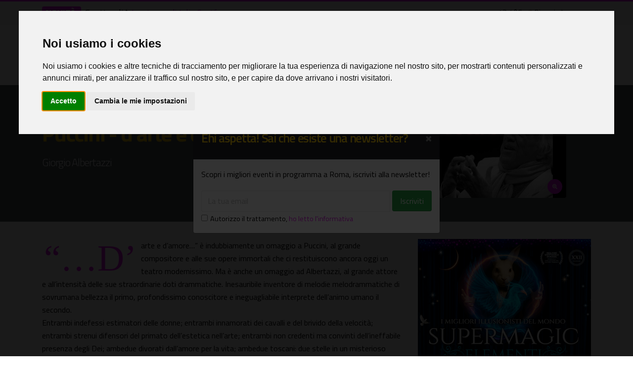

--- FILE ---
content_type: text/html;charset=UTF-8
request_url: https://www.oggiroma.it/eventi/spettacoli/puccini-d-arte-e-d-amore/3068/
body_size: 11356
content:
<!DOCTYPE html>
<html lang="it">
<head>
<meta charset="utf-8">
<meta http-equiv="X-UA-Compatible" content="IE=edge">	
<meta name="viewport" content="width=device-width, initial-scale=1, minimum-scale=1.0, shrink-to-fit=no">
<title>Puccini - d'arte e d'amore, spettacoli a Roma</title>	
<meta name="keywords" content="puccini - d'arte e d'amore, in città, spettacoli a roma, eventi roma, oggiroma">
<meta name="description" content="Giorgio Albertazzi, dal 04/10/2012 al 21/10/2012, In città, Spettacoli a Roma">
<meta name="robots" content="index,follow">
<meta name="Googlebot" content="index,follow">
<meta name="Googlebot-News" content="index,follow">
<meta name="author" content="2003-2026 Novacomitalia s.r.l.; info@oggiroma.it">
<meta name="google-site-verification" content="8kAbJeyxUCuXArW0YYLCNSH9oQWM_L0kYvwdNLs_KWw">
<meta name="msvalidate.01" content="9778E405E19D1C69F24489F494B0A69A">
<meta property="og:title" content="Puccini - d'arte e d'amore - Spettacoli | Oggi Roma">
<meta property="og:url" content="https://www.oggiroma.it/eventi/spettacoli/puccini-d-arte-e-d-amore/3068/">
<meta property="og:image" content="https://www.oggiroma.it/public/news_foto/20120831094555.jpg">
<meta property="og:type" content="Website">
<meta property="og:site_name" content="Oggi Roma">
<meta property="og:description" content="Giorgio Albertazzi, dal 04/10/2012 al 21/10/2012, In città, Spettacoli a Roma">
<meta prefix="fb: http://ogp.me/ns/fb#" property="fb:app_id" content="1399034930319263">
<meta name="twitter:card" content="summary_large_image">
<meta name="twitter:title" content="Puccini - d'arte e d'amore - Spettacoli | Oggi Roma">
<meta name="twitter:description" content="Giorgio Albertazzi, dal 04/10/2012 al 21/10/2012, In città, Spettacoli a Roma">
<meta name="twitter:site" content="@oggiroma">
<meta name="twitter:image" content="https://www.oggiroma.it/public/news_foto/20120831094555.jpg">
<meta name="twitter:url" content="https://www.oggiroma.it/eventi/spettacoli/puccini-d-arte-e-d-amore/3068/">
<meta name="twitter:domain" content="https://www.oggiroma.it">
<link rel="preconnect" href="//fonts.googleapis.com">
<link rel="dns-prefetch" href="//fonts.googleapis.com">
<link rel="preconnect" href="//fonts.gstatic.com">
<link rel="dns-prefetch" href="//fonts.gstatic.com">
<link rel="dns-prefetch" href="//www.googletagmanager.com">
<link rel="dns-prefetch" href="//adservice.google.com">
<link rel="dns-prefetch" href="//pagead2.googlesyndication.com">
<link rel="dns-prefetch" href="//tpc.googlesyndication.com">
<link rel="dns-prefetch" href="//connect.facebook.net">
<link rel="preconnect" href="//api.openweathermap.org">
<link rel="dns-prefetch" href="//api.openweathermap.org">
<link rel="canonical" href="https://www.oggiroma.it/eventi/spettacoli/puccini-d-arte-e-d-amore/3068/"><link rel="amphtml" href="https://www.oggiroma.it/amp/eventi/spettacoli/puccini-d-arte-e-d-amore/3068/">
<link rel="apple-touch-icon" sizes="180x180" href="https://www.oggiroma.it/img/favicons/apple-touch-icon.png">
<link rel="icon" type="image/png" sizes="32x32" href="https://www.oggiroma.it/img/favicons/favicon-32x32.png">
<link rel="icon" type="image/png" sizes="16x16" href="https://www.oggiroma.it/img/favicons/favicon-16x16.png">
<link rel="manifest" href="https://www.oggiroma.it/img/favicons/site.webmanifest">
<link rel="mask-icon" href="https://www.oggiroma.it/img/favicons/safari-pinned-tab.svg" color="#5bbad5">
<link rel="shortcut icon" href="https://www.oggiroma.it/img/favicons/favicon.ico">
<meta name="apple-mobile-web-app-title" content="Oggi Roma">
<meta name="application-name" content="Oggi Roma">
<meta name="msapplication-TileColor" content="#ffffff">
<meta name="msapplication-TileImage" content="https://www.oggiroma.it/img/favicons/mstile-144x144.png">
<meta name="msapplication-config" content="https://www.oggiroma.it/img/favicons/browserconfig.xml">
<meta name="theme-color" content="#ffffff">
<link rel="alternate" type="application/rss+xml" title="Oggi Roma, eventi a Roma" href="https://www.oggiroma.it/public/rss/news.xml">
<link href="https://fonts.googleapis.com/css?family=Titillium+Web:300,400,600,700" rel="stylesheet" type="text/css">
<link rel="stylesheet" href="https://www.oggiroma.it/css/oggiroma.min.css">

<script src="https://www.oggiroma.it/vendor/modernizr/modernizr.min.js"></script>

<script type="text/plain" cookie-consent="tracking" async src="https://www.googletagmanager.com/gtag/js?id=G-YKE4FQLXY5"></script>
<script type="text/plain" cookie-consent="tracking">function gtag(){dataLayer.push(arguments)}window.dataLayer=window.dataLayer||[],gtag("js",new Date),gtag("config","G-YKE4FQLXY5",{anonymize_ip:!0});</script>
<script>!function(t,e,n,a,c,r,s){t[n]=t[n]||function(){(t[n].q=t[n].q||[]).push(arguments)},(r=e.createElement(a)).async=1,r.src="https://www.clarity.ms/tag/56zqa8zftz",(s=e.getElementsByTagName(a)[0]).parentNode.insertBefore(r,s)}(window,document,"clarity","script");</script>

<script type="text/plain" cookie-consent="targeting" async src="//pagead2.googlesyndication.com/pagead/js/adsbygoogle.js"></script>
<script>(adsbygoogle=window.adsbygoogle||[]).push({google_ad_client:"ca-pub-0217629974188639",enable_page_level_ads:!0,vignettes:{google_ad_channel:"3969952559"}});</script>
<script type="application/ld+json">{"@context":"https://schema.org","@type":"WebSite","url":"https://www.oggiroma.it","potentialAction":{"@type":"SearchAction","target":"https://www.oggiroma.it/?q={search_term_string}","query-input":"required name=search_term_string"}}</script>

<script>!function(e,t,n,c,o,a,f){e.fbq||(o=e.fbq=function(){o.callMethod?o.callMethod.apply(o,arguments):o.queue.push(arguments)},e._fbq||(e._fbq=o),o.push=o,o.loaded=!0,o.version="2.0",o.queue=[],(a=t.createElement(n)).async=!0,a.src="https://connect.facebook.net/en_US/fbevents.js",(f=t.getElementsByTagName(n)[0]).parentNode.insertBefore(a,f))}(window,document,"script"),fbq("init","155143288344562"),fbq("track","PageView");</script>
<noscript><img height="1" width="1" style="display:none" src="https://www.facebook.com/tr?id=155143288344562&ev=PageView&noscript=1" alt="Facebook" role="presentation"></noscript>
<script src="https://www.googleoptimize.com/optimize.js?id=GTM-MSV38QX"></script>
</head>
<body>
<div class="body"><header id="header" class="header-effect-shrink" data-plugin-options="{'stickyEnabled': true, 'stickyEffect': 'shrink', 'stickyEnableOnBoxed': true, 'stickyEnableOnMobile': true, 'stickyChangeLogo': false, 'stickyStartAt': 120, 'stickyHeaderContainerHeight': 70}"><div class="header-body border-color-primary header-body-bottom-border"><div class="header-top header-top-default border-bottom-0 d-none d-sm-block"><div class="container"><div class="header-row pt-1"><div class="header-column"><div class="header-row"><nav class="header-nav-top"><span class="text-3 badge badge-primary blink mr-2">NOVITÀ:</span><ul id="ticker" class="ticker p-0 m-0">

<li>Spettacoli<i class="fas fa-angle-right mx-1"></i><a href="https://www.oggiroma.it/eventi/spettacoli/la-stanza-di-julio-cortazar/89152/" title="La stanza di Julio Cortázar">La stanza di Julio Cortázar</a></li>

<li>Rassegne<i class="fas fa-angle-right mx-1"></i><a href="https://www.oggiroma.it/eventi/rassegne/gilmo-arnaldi-e-l-istituto-treccani/88858/" title="Gilmo Arnaldi e l'Istituto Treccani">Gilmo Arnaldi e l'Istituto Treccani</a></li>

<li>Bambini e famiglie<i class="fas fa-angle-right mx-1"></i><a href="https://www.oggiroma.it/eventi/bambini-e-famiglie/giornata-internazionale-dell-educazione/89122/" title="Giornata Internazionale dell'Educazione">Giornata Internazionale dell'Educazione</a></li>

<li>Fiere<i class="fas fa-angle-right mx-1"></i><a href="https://www.oggiroma.it/eventi/fiere/remira-market-roma-vintage-e-artigianato/88990/" title="Remira Market Roma - Vintage e artigianato">Remira Market Roma - Vintage e artigianato</a></li>

<li>Spettacoli<i class="fas fa-angle-right mx-1"></i><a href="https://www.oggiroma.it/eventi/spettacoli/danza-piccola-antologia-semiseria-della-morte/89145/" title="Danza – Piccola antologia semiseria della morte">Danza – Piccola antologia semiseria della morte</a></li>

<li>Attività<i class="fas fa-angle-right mx-1"></i><a href="https://www.oggiroma.it/eventi/attivita/memoria-genera-futuro/89144/" title="Memoria genera Futuro">Memoria genera Futuro</a></li>

<li>Gallerie<i class="fas fa-angle-right mx-1"></i><a href="https://www.oggiroma.it/eventi/gallerie/human-geographies-from-roots-to-horizons/89138/" title="Human Geographies: From Roots to Horizons">Human Geographies: From Roots to Horizons</a></li>

<li>Concerti<i class="fas fa-angle-right mx-1"></i><a href="https://www.oggiroma.it/eventi/concerti/omaggio-a-nina-simone/88559/" title="Omaggio a Nina Simone">Omaggio a Nina Simone</a></li>

<li>Spettacoli<i class="fas fa-angle-right mx-1"></i><a href="https://www.oggiroma.it/eventi/spettacoli/canzoni-in-forma-di-nuvole/88872/" title="Canzoni in forma di nuvole">Canzoni in forma di nuvole</a></li>

<li>Spettacoli<i class="fas fa-angle-right mx-1"></i><a href="https://www.oggiroma.it/eventi/spettacoli/teatro-tor-bella-monaca/89101/" title="Teatro Tor Bella Monaca">Teatro Tor Bella Monaca</a></li>

</ul></nav></div></div>
<div class="header-column justify-content-end"><div class="header-row"><nav class="header-nav-top"><ul class="nav nav-pills"><li class="nav-item"><a href="https://www.oggiroma.it/meteo-roma/" title="Meteo Roma, situazione in tempo reale e previsioni">12,4°C<img src="https://openweathermap.org/img/w/10n.png" width="25" height="25" alt="Meteo Roma" title="Situazione in tempo reale: Pioggia leggera"><span class="d-none d-lg-inline">Pioggia leggera</span></a></li></ul></nav></div></div>
</div></div></div>
<div class="header-container container"><div class="header-row"><div class="header-column"><div class="header-row"><div class="header-logo"><a href="https://www.oggiroma.it" title="La guida agli eventi di Roma"><img title="Calendario eventi di Roma" alt="Oggi Roma" src="https://www.oggiroma.it/img/logo.png"></a></div></div></div><div class="header-column justify-content-end"><div class="header-row"><div class="header-nav header-nav-links header-nav-sub-title-animated"><div class="header-nav-main header-nav-main-square header-nav-main-dark-text header-nav-main-effect-2 header-nav-main-sub-effect-1"><nav class="collapse"><ul class="nav nav-pills" id="mainNav"><li class="dropdown"><a class="dropdown-item" href="https://www.oggiroma.it" title="Tutte le novità sugli eventi di Roma">Home<span>Novità</span></a></li><li class="dropdown"><a class="dropdown-item" href="https://www.oggiroma.it/eventi/" title="Eventi in programma a Roma">Eventi<span>Calendario</span></a></li><li class="dropdown"><a class="dropdown-item active" href="https://www.oggiroma.it/eventi/spettacoli/" title="Manifestazioni artistiche, ricreative e rappresentazioni a Roma">Spettacoli<span class="d-none d-lg-block d-xl-none">Teatri</span><span class="d-lg-none d-xl-block">Stagione teatrale</span></a></li><li class="dropdown"><a class="dropdown-item" href="https://www.oggiroma.it/eventi/mostre/" title="Calendario mostre a Roma, grandi artisti in mostra">Mostre<span class="d-none d-lg-block d-xl-none">Cultura</span><span class="d-lg-none d-xl-block">Arte, cultura</span></a></li><li class="dropdown"><a class="dropdown-item" href="https://www.oggiroma.it/eventi/concerti/" title="Appuntamenti live in programma: musica classica, jazz, pop, rock">Concerti<span>Musica live</span></a></li><li class="dropdown"><a class="dropdown-item" href="https://www.oggiroma.it/eventi/visite-guidate/" title="Visite artistiche, turistiche, archeologiche, tour guidati a Roma">Visite guidate<span>Tour, arte, storia</span></a></li><li class="dropdown"><a class="dropdown-item dropdown-toggle" href="https://www.oggiroma.it/eventi/altri/" title="Eventi per bambini e famiglie, pubblicazioni, gallerie d'arte e tanti altri eventi">Altri eventi &#x2c5;<span>Cosa fare a Roma</span></a><ul class="dropdown-menu"><li><a class="dropdown-item" href="https://www.oggiroma.it/eventi/libri/" title="Eventi letterari di presentazione libri e pubblicazioni artistiche">Presentazione libri</a></li><li><a class="dropdown-item" href="https://www.oggiroma.it/eventi/gallerie/" title="Gallerie d'arte a Roma, spazi espositivi pubblici e privati per installazioni artistiche">Gallerie d'arte</a></li><li><a class="dropdown-item" href="https://www.oggiroma.it/eventi/locali/" title="Appuntamenti nei locali di Roma, discoteche, ristoranti, pub, live club, discopub, cocktail bar, wine bar">Locali</a></li><li><a class="dropdown-item" href="https://www.oggiroma.it/eventi/rassegne/" title="Rassegne a Roma, calendario rassegne cinematografiche, teatrali, musicali, contemporanee, casa del cinema">Rassegne</a></li><li><a class="dropdown-item" href="https://www.oggiroma.it/eventi/fiere/" title="Fiere e congressi a Roma, esposizione di prodotti e articoli">Fiere</a></li><li><a class="dropdown-item" href="https://www.oggiroma.it/eventi/festival/" title="Festival a Roma, manifestazioni tematiche in programma nella capitale">Festival</a></li><li><a class="dropdown-item" href="https://www.oggiroma.it/eventi/sagre-e-degustazioni/" title="Calendario sagre e degustazioni enogastronomiche, specialità alimentari e cooking">Sagre e degustazioni</a></li><li><a class="dropdown-item" href="https://www.oggiroma.it/eventi/attivita/" title="Attività e progetti culturali a Roma, flash mob, concorsi, reality, talent">Attività</a></li><li><a class="dropdown-item" href="https://www.oggiroma.it/eventi/bambini/" title="Eventi, iniziative e spettacoli per bambini, ragazzi e famiglie">Bambini e famiglie</a></li><li><a class="dropdown-item" href="https://www.oggiroma.it/eventi/virtuali/" title="Proposte ed appuntamenti culturali online, tour virtuali">Virtuali, online</a></li></ul></li><li class="dropdown"><a class="dropdown-item dropdown-toggle" href="https://www.oggiroma.it/cinema/" title="Programmazione film nei cinema di Roma">Cinema &#x2c5;<span>Film e sale</span></a><ul class="dropdown-menu"><li><a class="dropdown-item" href="https://www.oggiroma.it/cinema/sale/" title="Elenco sale cinematografiche di Roma">Cinema di Roma</a></li></ul></li><li class="dropdown"><a class="dropdown-item custom-color" href="https://www.oggiroma.it/eventi/segnala/" title="Hai un evento da segnalarci? Fallo qui">+ Segnala<span>Nuovo evento</span></a></li></ul></nav></div><div id="eventiPreferitiMob" class="d-none"><a href="https://www.oggiroma.it/eventi/preferiti/" title="I tuoi eventi salvati"><i class="far fa-heart text-primary"></i></a></div><button class="btn header-btn-collapse-nav" data-toggle="collapse" data-target=".header-nav-main nav" aria-label="Apri il menu"><i class="fas fa-bars"></i></button></div><div class="header-nav-features header-nav-features-no-border header-nav-features-lg-show-border order-1 order-lg-2"><div class="header-nav-feature header-nav-features-search d-inline-flex"><a href="#" class="header-nav-features-toggle" data-focus="headerSearch"><i class="fas fa-search header-nav-top-icon"></i></a><div class="header-nav-features-dropdown header-nav-features-dropdown-mobile-fixed" id="headerTopSearchDropdown"><form role="search" action="https://www.oggiroma.it/eventi/ricerca/" method="post"><div class="simple-search input-group"><input class="form-control text-1" id="headerSearch" name="q" type="search" value="" placeholder="Cerca eventi..."><span class="input-group-append"><button class="btn" type="submit" title="Avvia la ricerca" aria-label="Cerca eventi" aria-labelledby="headerSearch"><i class="fa fa-search header-nav-top-icon"></i></button></span></div></form></div></div></div></div></div></div></div>
</div>
</header>
<div role="main" class="main">

<section class="page-header page-header-modern page-header-background page-header-background-md py-0 overlay overlay-color-quaternary overlay-show overlay-op-8" style="background-image: url(https://www.oggiroma.it/img/page-header/page-header-background-2.jpg);"><div class="container"><div class="row"><div class="col-12 col-sm-7 col-lg-8 pt-3 pt-sm-5 pb-3"><div class="overflow-hidden d-none d-sm-block"><ul class="breadcrumb breadcrumb-light d-block appear-animation" data-appear-animation="fadeInUpShorter" data-appear-animation-delay="100"><li><a href="https://www.oggiroma.it" title="Home">Home</a></li><li><a href="https://www.oggiroma.it/eventi/" title="Eventi a Roma">Eventi</a></li><li><a href="https://www.oggiroma.it/eventi/spettacoli/" title="Spettacoli">Spettacoli</a></li><li class="active">Evento</li></ul></div><div class="overflow-hidden pb-2"><h1 class="font-weight-bold text-9 appear-animation" data-appear-animation="fadeInUpShorter" data-appear-animation-delay="300">Puccini - d'arte e d'amore</h1></div><div class="appear-animation" data-appear-animation="fadeInUpShorter" data-appear-animation-delay="400"><h2 class="text-4 mt-2 mt-sm-3 line-height-2"><span class="text-white">Giorgio Albertazzi</span></h2></div><div class="row"> <div class="col-9"><div class="appear-animation d-inline-block" data-appear-animation="fadeInUpShorter" data-appear-animation-delay="400"><div class="sharethis-inline-share-buttons mt-2 mt-sm-0"></div></div></div><div class="col-3"><div class="appear-animation d-inline-block" data-appear-animation="fadeInUpShorter" data-appear-animation-delay="400"><div id="pref_3068"></div></div></div></div></div><div class="col-12 col-sm-5 col-lg-4 d-flex pt-sm-5 pb-4 pb-sm-5"><div class="overflow-hidden">

<a class="img-thumbnail img-thumbnail-no-borders d-block lightbox" href="https://www.oggiroma.it/public/news_foto/20120831094555.jpg" data-plugin-options="{'type':'image'}" title="Spettacoli: Puccini - d'arte e d'amore"><img alt="Spettacoli: Puccini - d'arte e d'amore" title="Spettacoli: Puccini - d'arte e d'amore" src="https://www.oggiroma.it/public/news_foto/300x250_20120831094555.jpg" class="img-fluid"><span class="zoom"><i class="fas fa-search-plus"></i></span></a>

</div></div></div></div>
</section>
<div class="container contenuto mb-4">
<div class="row">
<div class="col-12 col-lg-8 mb-4">
<div><p class="drop-caps">“…D’arte e d’amore…” è indubbiamente un omaggio a Puccini, al grande compositore e alle sue opere immortali che ci restituiscono ancora oggi un teatro modernissimo. Ma è anche un omaggio ad Albertazzi, al grande attore e all’intensità delle sue straordinarie doti drammatiche. Inesauribile inventore di melodie melodrammatiche di sovrumana bellezza il primo, profondissimo conoscitore e ineguagliabile interprete dell’animo umano il secondo.<br>Entrambi indefessi estimatori delle donne; entrambi innamorati dei cavalli e del brivido della velocità; entrambi strenui difensori del primato dell’estetica nell’arte; entrambi non credenti ma convinti dell’ineffabile presenza degli Dei; ambedue divorati dall’amore per la vita; ambedue toscani: due stelle in un misterioso universo popolato quasi esclusivamente da donne.<br>Lo spettacolo è un riuscitissimo mix di musica e parole, di lirica e prosa, con un insolito Albertazzi nei panni del grande compositore lucchese che ci fa rivivere tutti i momenti più salienti di una vita artistica e sentimentale sempre vissuta al limite dell’incredibile. Dove le due vite a tratti si mescolano approdando ad un livello di pathos di straordinaria grandezza. Tutto questo mentre le magnifiche voci dei tenori e dei soprani ripercorrono l’intera produzione pucciniana, da Bohéme a Tosca, dalla Manon Lescaut al Gianni Schicchi e alla Turandot.<br></p></div>

<div class="d-none d-sm-block divider divider-style-4 divider-solid divider-icon-sm divider-primary"><i class="fas fa-info-circle"></i></div><h4 class="card-title mb-1 text-4 font-weight-bold"><i class="fas fa-info-circle mr-1 text-primary"></i><span class="text-primary">Informazioni, orari e prezzi</span></h4><p>Teatro Ghione<br><br>Biglietti: da 20,00 a 25,00 euro<br><br>Info: 06 6372294</p>

<div class="d-none d-sm-block divider divider-style-4 divider-solid divider-icon-sm divider-primary"><i class="fas fa-search-location"></i></div><h4 class="card-title mb-1 text-4 font-weight-bold"><i class="fas fa-map-marked-alt mr-1 text-primary"></i><span class="text-primary">Dove e quando</span></h4><ul class="list list-icons list-icons-sm text-2"><li><i class="fas fa-tag text-primary"></i>&nbsp;<a href="https://www.oggiroma.it/eventi/spettacoli/" title="Spettacoli">Spettacoli</a></li><li><i class="far fa-calendar-alt"></i>&nbsp;Dal 04/10/2012 al 21/10/2012</li>
<li><i class="fas fa-euro-sign text-primary"></i>&nbsp;A PAGAMENTO </li>
<li><i class="fas fa-location-arrow"></i>&nbsp;<a href="https://www.oggiroma.it/location/roma-citta/in-citta/331/" title="In città">In città</a></li>
<li><i class="fas fa-map-marker-alt"></i>&nbsp;<a href="https://www.google.it/maps/place/Via+delle+Fornaci,+37/@,,17z" target="_blank">Via delle Fornaci, 37</a></li>
</ul>

</div>
<div class="col-12 col-lg-4">
<aside class="sidebar" data-plugin-sticky data-plugin-options="{'minWidth': 991, 'containerSelector': '.contenuto', 'padding': {'top': 90}}">
<div class="row d-none d-xl-block"><div class="col-12"><a href="https://www.oggiroma.it/adv/211/" title="Supermagic Elementi, il più grande spettacolo di magia d'Europa"><img class="img-fluid" src="https://www.oggiroma.it/public/banner/20260112100429.jpg" alt="Supermagic Elementi, il più grande spettacolo di magia d'Europa" title="Supermagic Elementi, il più grande spettacolo di magia d'Europa"></a></div>
<div class="row mt-4 d-lg-none d-xl-block"><div class="col"><h4 class="text-center"><a href="https://www.oggiroma.it/eventi/" title="Scopri cosa fare a Roma"><i class="fas fa-search-plus mr-1"></i>Scopri gli eventi in calendario</a></h4></div></div>
<div class="row">
<div class="col-6 col-sm-6"><div class="divider divider-style-4 divider-solid divider-icon-sm divider-primary my-3"><i class="fas fa-tag"></i></div><ul class="nav nav-list flex-column"><li class="nav-item"><a class="nav-link" href="https://www.oggiroma.it/eventi/spettacoli/" title="Manifestazioni artistiche, ricreative e rappresentazioni in calendario">Spettacoli</a></li><li class="nav-item"><a class="nav-link" href="https://www.oggiroma.it/eventi/mostre/" title="Esposizioni di pittura, fotografia, scultura e arte contemporanea">Mostre</a></li><li class="nav-item"><a class="nav-link" href="https://www.oggiroma.it/eventi/concerti/" title="Appuntamenti live in programma: musica classica, jazz, pop, rock">Concerti</a></li><li class="nav-item"><a class="nav-link" href="https://www.oggiroma.it/eventi/libri/" title="Incontri con gli autori, eventi letterari, lancio libri e pubblicazioni artistiche">Presentazione libri</a></li><li class="nav-item"><!--<a class="nav-link" href="/eventi/locali/" title="Eventi nei locali di Roma, discoteche, ristoranti, pub, live club, wine bar">Locali</a></li>--><li class="nav-item"><a class="nav-link" href="https://www.oggiroma.it/eventi/bambini/" title="Eventi per bambini, rappresentazioni per ragazzi, iniziative per bambini e famiglie">Bambini e famiglie</a></li><li class="nav-item"><a class="nav-link" href="https://www.oggiroma.it/eventi/visite-guidate/" title="Visite artistiche, turistiche, archeologiche, tour guidati a Roma">Visite guidate</a></li><li class="nav-item"><a href="#" class="nav-link" data-toggle="modal" data-target="#catModal" title="Tutte le categorie di eventi">Tutte le categorie</a></li></ul></div>
<div class="col-6 col-sm-6"><div class="divider divider-style-4 divider-solid divider-icon-sm divider-primary my-3"><i class="fas fa-calendar-alt"></i></div><ul class="nav nav-list flex-column"><li class="nav-item"><a class="nav-link" href="https://www.oggiroma.it/eventi/oggi/" title="Eventi in programma oggi a Roma">Oggi</a></li><li class="nav-item"><a class="nav-link" href="https://www.oggiroma.it/eventi/domani/" title="Eventi in programma domani a Roma">Domani</a></li><li class="nav-item"><a class="nav-link" href="https://www.oggiroma.it/eventi/weekend/" title="Eventi del weekend a Roma">Weekend</a></li><li class="nav-item"><a class="nav-link" href="https://www.oggiroma.it/eventi/settimana/" title="Eventi a Roma di questa settimana">Settimana</a></li><li class="nav-item"><a class="nav-link" href="https://www.oggiroma.it/eventi/gennaio/2026/" title="Eventi in programma a Roma nel mese di Gennaio">Gennaio</a></li><li class="nav-item"><a class="nav-link" href="https://www.oggiroma.it/eventi/febbraio/2026/" title="Eventi in programma a Roma nel mese di Febbraio">Febbraio</a></li><!--<li class="nav-item"><a class="nav-link" href="" title="Eventi in programma a Roma nel mese di "></a></li>--><li class="nav-item"><a href="#" class="nav-link" data-toggle="modal" data-target="#dataModal" title="Scegli una data">Scegli una data</a></li></ul></div>
</div>

</aside>
</div></div></div>

<div class="divider divider-sm"><i class="fas fa-chevron-down"></i></div>
<div class="container">

<div class="row mt-4">
<div class="col-12">
<h3 class="font-weight-normal text-6 mb-3"><a href="https://www.oggiroma.it/eventi/spettacoli/" title="Altri eventi che potrebbero interessarti in Spettacoli"><i class="fas fa-question-circle mr-2"></i>Potrebbe interessarti<span class="d-none d-sm-inline"> in <strong>Spettacoli</strong></span></a></h3>
<div class="owl-carousel owl-theme show-nav-title" data-plugin-options="{'responsive': {'0': {'items': 1}, '479': {'items': 1}, '768': {'items': 3}, '979': {'items': 4}, '1199': {'items': 4}}, 'margin': 10, 'loop': true, 'nav': true, 'dots': false, 'autoplay': true, 'autoplayTimeout': 5000}">

<div class="mb-4">
<img title="Spettacoli - Alla periferia di Roma, apre un nuovo micro-teatro" alt="Spettacoli - Alla periferia di Roma, apre un nuovo micro-teatro" class="img-fluid" src="https://www.oggiroma.it/public/news_foto/300x250_foto-farsa-teatro_20260121191445.jpeg.jpg">
<div class="border">
<h4 class="p-2 text-5 line-height-1-1 border-bottom"><a href="https://www.oggiroma.it/eventi/spettacoli/alla-periferia-di-roma-apre-un-nuovo-micro-teatro/89106/" class="stretched-link" title="Spettacoli - Alla periferia di Roma, apre un nuovo micro-teatro">Alla periferia di Roma, apre un nuovo micro-teatro</a></h4><p class="px-2 line-height-1-1">La Compagnia della Farsa trasforma un'ex falegnameria in uno spazio di 30 posti</p>
<div class="p-2 bg-color-grey text-1"><i class="far fa-calendar-alt"></i> 25/01/2026 - 26/04/2026<br><i class="fas fa-location-arrow"></i> Piccolo Teatro di Prova</div>
</div>
</div>

<div class="mb-4">
<img title="Spettacoli - 'O tuono 'e marzo" alt="Spettacoli - 'O tuono 'e marzo" class="img-fluid" src="https://www.oggiroma.it/public/news_foto/300x250_locandina-33x70-6_20260120123311.jpg">
<div class="border">
<h4 class="p-2 text-5 line-height-1-1 border-bottom"><a href="https://www.oggiroma.it/eventi/spettacoli/o-tuono-e-marzo/89041/" class="stretched-link" title="Spettacoli - 'O tuono 'e marzo">'O tuono 'e marzo</a></h4><p class="px-2 line-height-1-1">Il fascino senza tempo della commedia napoletana rivive nel cuore di Roma</p>
<div class="p-2 bg-color-grey text-1"><i class="far fa-calendar-alt"></i> 23/01/2026 - 01/03/2026<br><i class="fas fa-location-arrow"></i> Teatro Prati</div>
</div>
</div>

<div class="mb-4">
<img title="Spettacoli - La moglie perfetta" alt="Spettacoli - La moglie perfetta" class="img-fluid" src="https://www.oggiroma.it/public/news_foto/300x250_spettacoli-la-moglie-perfetta-2_20260116175212.JPG">
<div class="border">
<h4 class="p-2 text-5 line-height-1-1 border-bottom"><a href="https://www.oggiroma.it/eventi/spettacoli/la-moglie-perfetta/88991/" class="stretched-link" title="Spettacoli - La moglie perfetta">La moglie perfetta</a></h4><p class="px-2 line-height-1-1">Spettacolo scritto, diretto e interpretato da Giulia Trippetta</p>
<div class="p-2 bg-color-grey text-1"><i class="far fa-calendar-alt"></i> 21/01/2026 - 23/01/2026<br><i class="fas fa-location-arrow"></i> Spazio Diamante</div>
</div>
</div>

<div class="mb-4">
<img title="Spettacoli - Gioconda" alt="Spettacoli - Gioconda" class="img-fluid" src="https://www.oggiroma.it/public/news_foto/300x250_spettacoli-gioconda-35-scaled_20260115180447.jpg">
<div class="border">
<h4 class="p-2 text-5 line-height-1-1 border-bottom"><a href="https://www.oggiroma.it/eventi/spettacoli/gioconda/88975/" class="stretched-link" title="Spettacoli - Gioconda">Gioconda</a></h4><p class="px-2 line-height-1-1">Comprendere da dove veniamo per cambiare la direzione in cui andiamo</p>
<div class="p-2 bg-color-grey text-1"><i class="far fa-calendar-alt"></i> 24/01/2026 - 25/01/2026<br><i class="fas fa-location-arrow"></i> Altrove Teatro Studio</div>
</div>
</div>

<div class="mb-4">
<img title="Spettacoli - OnStage! Letture Americane" alt="Spettacoli - OnStage! Letture Americane" class="img-fluid" src="https://www.oggiroma.it/public/news_foto/300x250_spettacoli-kaaron-briscoe-lincoln-center-theater_20251208223041.jpg">
<div class="border">
<h4 class="p-2 text-5 line-height-1-1 border-bottom"><a href="https://www.oggiroma.it/eventi/spettacoli/onstage-letture-americane/88317/" class="stretched-link" title="Spettacoli - OnStage! Letture Americane">OnStage! Letture Americane</a></h4><p class="px-2 line-height-1-1">Il meglio del teatro americano indipendente</p>
<div class="p-2 bg-color-grey text-1"><i class="far fa-calendar-alt"></i> 09/12/2025 - 09/03/2026<br><i class="fas fa-location-arrow"></i> TeatroBasilica</div>
</div>
</div>

<div class="mb-4">
<img title="Spettacoli - Sogno di Carta" alt="Spettacoli - Sogno di Carta" class="img-fluid" src="https://www.oggiroma.it/public/news_foto/300x250_loca-sogno-di-carta_20260116121515.jpg">
<div class="border">
<h4 class="p-2 text-5 line-height-1-1 border-bottom"><a href="https://www.oggiroma.it/eventi/spettacoli/sogno-di-carta/88978/" class="stretched-link" title="Spettacoli - Sogno di Carta">Sogno di Carta</a></h4><p class="px-2 line-height-1-1">Di Anna Ceravolo. Con Anna, Carla, Erika</p>
<div class="p-2 bg-color-grey text-1"><i class="far fa-calendar-alt"></i> 25/01/2026<br><i class="fas fa-location-arrow"></i> Teatro di Documenti</div>
</div>
</div>

<div class="mb-4">
<img title="Spettacoli - Life Is Life – Episodio 3" alt="Spettacoli - Life Is Life – Episodio 3" class="img-fluid" src="https://www.oggiroma.it/public/news_foto/300x250_spettacoli-life-is-life-la-serie-teatro-parioli-co_20260115155558.jpg">
<div class="border">
<h4 class="p-2 text-5 line-height-1-1 border-bottom"><a href="https://www.oggiroma.it/eventi/spettacoli/life-is-life-episodio-3/88968/" class="stretched-link" title="Spettacoli - Life Is Life – Episodio 3">Life Is Life – Episodio 3</a></h4><p class="px-2 line-height-1-1">Scritto da Massimiliano Bruno con Sara Baccarini, Emilia Bruno, Filippo Gentile e Daniele Locci</p>
<div class="p-2 bg-color-grey text-1"><i class="far fa-calendar-alt"></i> 22/01/2026 - 01/02/2026<br><i class="fas fa-location-arrow"></i> Teatro Parioli Costanzo</div>
</div>
</div>

<div class="mb-4">
<img title="Spettacoli - Il futuro ha un cuore antico" alt="Spettacoli - Il futuro ha un cuore antico" class="img-fluid" src="https://www.oggiroma.it/public/news_foto/300x250_spettacoli-francesca-caprioli-2_20260120155638.jpg">
<div class="border">
<h4 class="p-2 text-5 line-height-1-1 border-bottom"><a href="https://www.oggiroma.it/eventi/spettacoli/il-futuro-ha-un-cuore-antico/89058/" class="stretched-link" title="Spettacoli - Il futuro ha un cuore antico">Il futuro ha un cuore antico</a></h4><p class="px-2 line-height-1-1">Gli Imperatori romani raccontati dall'archeologa Francesca Caprioli</p>
<div class="p-2 bg-color-grey text-1"><i class="far fa-calendar-alt"></i> 23/01/2026<br><i class="fas fa-location-arrow"></i> In città</div>
</div>
</div>

<div class="mb-4">
<img title="Spettacoli - Ciak si gira! ...Cinemà" alt="Spettacoli - Ciak si gira! ...Cinemà" class="img-fluid" src="https://www.oggiroma.it/public/news_foto/300x250_spettacoli-ciaksigira1080x1080_20260121150010.jpg">
<div class="border">
<h4 class="p-2 text-5 line-height-1-1 border-bottom"><a href="https://www.oggiroma.it/eventi/spettacoli/ciak-si-gira-cinema/89090/" class="stretched-link" title="Spettacoli - Ciak si gira! ...Cinemà">Ciak si gira! ...Cinemà</a></h4><p class="px-2 line-height-1-1">Un concerto spettacolo dedicato alla grande musica, alla fiction e al cinema</p>
<div class="p-2 bg-color-grey text-1"><i class="far fa-calendar-alt"></i> 28/01/2026 - 01/02/2026<br><i class="fas fa-location-arrow"></i> Off/Off Theatre</div>
</div>
</div>

<div class="mb-4">
<img title="Spettacoli - Il Vecchio e il Mare" alt="Spettacoli - Il Vecchio e il Mare" class="img-fluid" src="https://www.oggiroma.it/public/news_foto/300x250_spettacoli-sebastiano-somma-il-vecchio-e-il-mare_20260121154949.JPG">
<div class="border">
<h4 class="p-2 text-5 line-height-1-1 border-bottom"><a href="https://www.oggiroma.it/eventi/spettacoli/il-vecchio-e-il-mare/89092/" class="stretched-link" title="Spettacoli - Il Vecchio e il Mare">Il Vecchio e il Mare</a></h4><p class="px-2 line-height-1-1">Il capolavoro di di Ernest Hemingway con Sebastiano Somma e Cartisia Somma</p>
<div class="p-2 bg-color-grey text-1"><i class="far fa-calendar-alt"></i> 22/01/2026 - 25/01/2026<br><i class="fas fa-location-arrow"></i> Teatro Arcobaleno (Centro Stabile del Classico)</div>
</div>
</div>

</div>
</div>
</div>

<div class="row"><div class="col-12"><ins class="adsbygoogle" style="display:block" data-ad-client="ca-pub-0217629974188639" data-ad-slot="8235175366" data-ad-format="autorelaxed" data-full-width-responsive="true"></ins><script>(adsbygoogle = window.adsbygoogle || []).push({});</script></div></div>
</div>

</div>
<footer id="footer"><div class="container"><div class="footer-ribbon"><span>In contatto con l'arte di Roma</span></div><div class="row py-3 mt-4"><div class="col-md-12 col-lg-4 mb-4 mb-lg-0"><h5 class="text-3 font-weight-bold">NEWSLETTER EVENTI DI ROMA</h5><p class="line-height-1-1">Scopri gli eventi del weekend a Roma, iscriviti alla newsletter con i migliori eventi in programma.</p><form id="newsletterForm" action="https://www.oggiroma.it/newsletter/iscrizione/" method="post" class="mb-2"><div class="form-check form-check-inline"><label class="form-check-label"><input class="form-check-input bg-light" name="newsletter_autorizzo" id="newsletter_autorizzo" value="1" type="checkbox" required>Autorizzo il trattamento</label>,&nbsp;<a href="https://www.oggiroma.it/privacy/" title="Leggi l'informativa al trattamento dati personali" target="_blank">ho letto l'informativa</a></div><div class="input-group input-group-rounded"><input class="form-control form-control-sm bg-light" placeholder="La tua email" name="newsletter_email" id="newsletter_email" type="email" maxlength="50" required><span class="input-group-append"><button class="btn btn-success text-color-hover-white" type="submit" title="Iscriviti"><strong>ISCRIVITI!</strong></button></span></div><div class="alert alert-success d-none mt-2" id="newsletterSuccess"><strong>Ok!</strong>Controlla la tua casella e conferma l'iscrizione.</div><div class="alert alert-danger d-none mt-2" id="newsletterError"></div></form></div><div class="col-md-7 col-lg-5 mb-4 mb-lg-0"><h5 class="text-3 font-weight-bold">OGGI ROMA: COSA FACCIAMO</h5><p class="line-height-1-1"><strong>Oggi Roma</strong> è la guida più completa per scoprire gli eventi culturali a Roma. Il calendario eventi a Roma sempre aggiornato comprende spettacoli nei teatri, concerti, mostre, visite guidate, film nei cinema di Roma e tanti altri appuntamenti culturali anche per bambini e famiglie. Cerca gli eventi a Roma in agenda e se vuoi rimanere aggiornato iscriviti alla newsletter settimanale.</p><ul class="social-icons d-flex align-items-center justify-content-center justify-content-lg-start"><li class="social-icons-facebook mr-2"><a href="https://www.facebook.com/oggiroma" class="text-color-hover-quaternary" target="_blank" title="Facebook"><i class="fab fa-facebook-f"></i></a></li><li class="social-icons-twitter mr-2"><a href="https://twitter.com/Oggiroma" target="_blank" title="Twitter"><i class="fab fa-twitter"></i></a></li><li class="social-icons-rss"><a href="https://www.oggiroma.it/public/rss/news.xml" target="_blank" title="RSS"><i class="fas fa-rss"></i></a></li></ul></div><div class="col-md-5 col-lg-3 mb-4 mb-lg-0 text-center"><ins class="adsbygoogle" style="display:inline-block;width:300px;height:250px" data-ad-client="ca-pub-0217629974188639" data-ad-slot="6756159669" data-ad-format="rectangle" data-full-width-responsive="true"></ins><script>(adsbygoogle = window.adsbygoogle || []).push({});</script></div></div></div><div class="footer-copyright"><div class="container pt-2 pb-4 pb-lg-0"><div class="row py-4"><div class="col-md-1 col-lg-1 order-last order-sm-first text-center text-sm-left"><a href="https://www.oggiroma.it" class="logo" title="Oggi Roma, eventi a Roma"><img class="mb-3 mb-sm-0" alt="Oggi Roma, eventi a Roma" title="Oggi Roma, eventi a Roma" src="https://www.oggiroma.it/img/logo-footer.png"></a></div><div class="col-md-11 col-lg-4 order-second order-sm-second text-center text-sm-left"><p>Iniziativa di <a href="https://www.novacomitalia.com" title="Realizzazione siti web Roma, posizionamento motori di ricerca, software" target="_blank">Novacomitalia S.r.l.</a>&nbsp;P.IVA 07609981001</p></div><div class="col-md-12 col-lg-7 order-first order-sm-last text-center text-md-right"><nav id="sub-menu"><ul><li><i class="fas fa-angle-right mr-1"></i><a href="https://www.oggiroma.it/location/" title="Location per eventi a Roma">Location</a></li><li><i class="fas fa-angle-right mr-1"></i><a href="https://www.oggiroma.it/strutture-ricettive/" title="Strutture ricettive a Roma">Strutture</a></li><li><i class="fas fa-angle-right mr-1"></i><a href="https://www.oggiroma.it/mappa-sito/" title="Mappa del sito">Mappa</a></li><li><i class="fas fa-angle-right mr-1"></i><a href="https://www.oggiroma.it/contatti/" title="Contatti & Pubblicità">Contatti & Pubblicità</a></li><li><i class="fas fa-angle-right mr-1"></i><a href="https://www.oggiroma.it/privacy/" title="Privacy Policy">Privacy</a></li><li><i class="fas fa-angle-right mr-1"></i><a href="#" id="cambiaPreferenze" title="Cambia preferenze cookie">Preferenze Cookie</a></li></ul></nav></div></div></div></div></footer><div id="myPop" class="modal"><div class="modal-dialog modal-newsletter modal-dialog-centered"><div class="modal-content"><form id="newsletterModalForm" action="https://www.oggiroma.it/newsletter/iscrizione/" method="post"><div class="modal-header bg-dark"><h4 class="text-secondary">Ehi aspetta! Sai che esiste una newsletter?</h4><button type="button" class="close text-light" data-dismiss="modal">&times;</button></div><div class="modal-body"><p>Scopri i migliori eventi in programma a Roma, iscriviti alla newsletter!</p><div class="input-group"><input type="email" class="form-control mr-1" placeholder="La tua email" name="newsletter_email_modal" id="newsletter_email_modal" maxlength="50" required><span class="input-group-btn"><input type="submit" class="btn btn-success" value="Iscriviti" title="I migliori eventi in programma a Roma"></span></div><div class="form-check form-check-inline text-1"><label class="form-check-label"><input class="form-check-input bg-light" name="newsletter_autorizzo_modal" id="newsletter_autorizzo_modal" value="1" type="checkbox" required>Autorizzo il trattamento</label>,&nbsp;<a href="https://www.oggiroma.it/privacy/" title="Leggi l'informativa al trattamento dati personali" target="_blank">ho letto l'informativa</a></div><div class="alert alert-success d-none mt-2" id="newsletterModalSuccess"><strong>Grazie!</strong>Controlla la tua casella di posta e conferma l'iscrizione.</div><div class="alert alert-danger d-none mt-2" id="newsletterModalError"></div></div></form></div></div></div><div class="modal fade" id="catModal" tabindex="-1" role="dialog" aria-labelledby="catModalLabel" data-backdrop="true"><div class="modal-dialog modal-dialog-centered"><div class="modal-content"><div class="modal-header bg-color-secondary"><h4 class="modal-title" id="catModalLabel">Seleziona una Categoria di Eventi</h4><button type="button" class="close" data-dismiss="modal">&times;</button></div><div class="modal-body"><div class="row"><div class="col-6 col-sm-6"><ul class="nav nav-list flex-column"><li class="nav-item"><a class="nav-link" href="https://www.oggiroma.it/eventi/" title="Calendario completo degli eventi a Roma">Tutti gli eventi</a></li><li class="nav-item"><a class="nav-link" href="https://www.oggiroma.it/eventi/attivita/" title="Manifestazioni e rappresentazioni d'arte, flash mob, concorsi, reality, talent">Attività</a></li><li class="nav-item"><a class="nav-link" href="https://www.oggiroma.it/eventi/bambini/" title="Eventi per bambini, rappresentazioni per ragazzi, iniziative per bambini e famiglie">Bambini e famiglie</a></li><li class="nav-item"><a class="nav-link" href="https://www.oggiroma.it/eventi/concerti/" title="Appuntamenti live in programma: musica classica, jazz, pop, rock">Concerti</a></li><li class="nav-item"><a class="nav-link" href="https://www.oggiroma.it/eventi/festival/" title="Manifestazioni artistiche a Roma a tema, cinematografiche, teatrali, musicali">Festival</a></li><li class="nav-item"><a class="nav-link" href="https://www.oggiroma.it/eventi/fiere/" title="Fiere e congressi, esposizione di prodotti e articoli, calendario fiere a Roma">Fiere</a></li><li class="nav-item"><a class="nav-link" href="https://www.oggiroma.it/eventi/gallerie/" title="Gallerie d'arte a Roma, spazi espositivi pubblici e privati per installazioni artistiche">Gallerie d'arte</a></li><li class="nav-item"><a class="nav-link" href="https://www.oggiroma.it/eventi/libri/" title="Incontri con gli autori, eventi letterari, lancio libri e pubblicazioni artistiche">Presentazione libri</a></li></ul></div><div class="col-6 col-sm-6"><ul class="nav nav-list flex-column"><li class="nav-item"><a class="nav-link" href="https://www.oggiroma.it/eventi/locali/" title="Eventi nei locali di Roma, discoteche, ristoranti, pub, live club, wine bar">Locali</a></li><li class="nav-item"><a class="nav-link" href="https://www.oggiroma.it/eventi/mostre/" title="Esposizioni di pittura, fotografia, scultura e arte contemporanea">Mostre</a></li><li class="nav-item"><a class="nav-link" href="https://www.oggiroma.it/eventi/rassegne/" title="Calendario rassegne musicali, teatrali, cinematografiche, ricorrenze e festività">Rassegne</a></li><li class="nav-item"><a class="nav-link" href="https://www.oggiroma.it/eventi/sagre-e-degustazioni/" title="Eventi enogastronomici, degustazioni di specialità alimentari e cooking">Sagre e degustazioni</a></li><li class="nav-item"><a class="nav-link" href="https://www.oggiroma.it/eventi/serate/" title="Appuntamenti della capitale, notti a Roma, serate in locali e discoteche">Serate</a></li><li class="nav-item"><a class="nav-link" href="https://www.oggiroma.it/eventi/spettacoli/" title="Manifestazioni artistiche, ricreative e rappresentazioni in calendario">Spettacoli e Teatro</a></li><li class="nav-item"><a class="nav-link" href="https://www.oggiroma.it/eventi/visite-guidate/" title="Visite artistiche, turistiche, archeologiche, tour guidati a Roma">Visite guidate</a></li><li class="nav-item"><a class="nav-link" href="https://www.oggiroma.it/eventi/virtuali/" title="Proposte ed appuntamenti culturali online, tour virtuali">Virtuali, online</a></li></ul></div></div></div><div class="modal-footer"><button type="button" class="btn btn-danger btn-sm" data-dismiss="modal">Chiudi</button></div></div></div></div><div class="modal fade" id="dataModal" tabindex="-1" role="dialog" aria-labelledby="dataModalLabel" data-backdrop="true"><div class="modal-dialog modal-dialog-centered"><div class="modal-content"><div class="modal-header bg-color-secondary"><h4 class="modal-title" id="dataModalLabel">Seleziona una Data</h4><button type="button" class="close" data-dismiss="modal">&times;</button></div><div class="modal-body"><div class="row"><div class="col-12"><div id="calendarioEventi" data-plugin-skin="primary"></div><p id="dataScelta" class="text-center"></p></div></div></div><div class="modal-footer"><button type="button" class="btn btn-danger btn-sm" data-dismiss="modal">Chiudi</button></div></div></div></div>
</div>
<!-- Vendor -->
<script src="https://www.oggiroma.it/vendor/oggiroma.min.js"></script>
<!-- Theme Base, Components and Settings -->
<script src="https://www.oggiroma.it/js/theme.min.js"></script>
<!-- Theme Custom -->
<script src="https://www.oggiroma.it/js/custom.min.js"></script>

<!-- Theme Initialization Files -->
<script src="https://www.oggiroma.it/js/theme.init.min.js"></script>
<!-- Cookie Consent by https://www.FreePrivacyPolicy.com -->
<script type="text/javascript" src="//www.freeprivacypolicy.com/public/cookie-consent/3.1.0/cookie-consent.js"></script>
<script type="text/javascript">document.addEventListener('DOMContentLoaded', function () { cookieconsent.run({"notice_banner_type":"interstitial","consent_type":"express","palette":"light","language":"it","website_name":"Oggi Roma","change_preferences_selector":"#cambiaPreferenze","cookies_policy_url":"https://www.oggiroma.it/privacy/"}); });</script>
<script type="text/javascript" src="https://platform-api.sharethis.com/js/sharethis.js#property=646874d7d427210019483a06&product=inline-share-buttons&source=platform" async="async"></script>
<noscript>Cookie Consent by <a href="https://www.freeprivacypolicy.com/free-cookie-consent/" rel="nofollow noopener">FreePrivacyPolicy.com</a></noscript>
<!-- End Cookie Consent -->
<script type="application/ld+json">{"@context":"https://schema.org","@type":"BreadcrumbList","itemListElement":[{"@type":"ListItem","position":1,"item":{"@id":"https://www.oggiroma.it","name":"Oggi Roma"}},{"@type":"ListItem","position":3,"item":{"@id":"https://www.oggiroma.it/eventi/spettacoli/","name":"Spettacoli"}},{"@type":"ListItem","position":4,"item":{"@id":"https://www.oggiroma.it/eventi/spettacoli/puccini-d-arte-e-d-amore/3068/","name":"Puccini - d'arte e d'amore"}}]}</script><script type="application/ld+json">{"@context":"https://schema.org","@type":"Event","name":"Puccini - d'arte e d'amore","startDate":"2012-10-04","endDate":"2012-10-21","image":"https://www.oggiroma.it/public/news_foto/20120831094555.jpg","description":"Giorgio Albertazzi","url":"https://www.oggiroma.it/eventi/spettacoli/puccini-d-arte-e-d-amore/3068/","location":{"@type":"Place","name":"In città","address":{"@type":"PostalAddress","streetAddress":"Via delle Fornaci, 37"}},"eventStatus":"EventScheduled"}</script>
</body>
</html>
